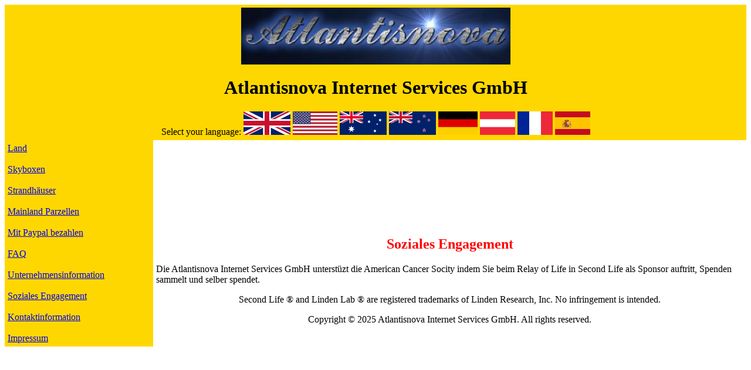

--- FILE ---
content_type: text/html
request_url: http://www.atlantisnova.com/german/social.html
body_size: 2828
content:
<HTML>
<HEAD>
	<TITLE>Soziales Engagement</TITLE>
<META NAME="description" CONTENT="Soziales Engagement">
<META NAME="keywords" CONTENT="atlantisnova internet services gmbh, atlantis land corporation, ALC, sim, private sim, land, günstig, immobilien, hannibal kennedy, unternehmen, information, soziales engagement, krebs, acs, spenden, sponsoring">
</HEAD>

<BODY>
<table border="0" width="100%" cellspacing="0" cellpadding="5" summary="Layout">
	<tr>
		<td width="100%" bgcolor="gold" text="blue" id="kopf">
			<center>
			<img src="/logo.jpg">
			<h1>Atlantisnova Internet Services GmbH</h1>
			<P>Select your language: <a href="/english"><img src="/gb.png"></a>
			<a href="/english/index.html"><img src="/us.png"></a>
			<a href="/english/index.html"><img src="/au.png"></a>
			<a href="/english/index.html"><img src="/nz.png"></a>
			<a href="/german/index.html"><img src="/de.png"></a>
			<a href="/german/index.html"><img src="/at.png"></a>
			<a href="/french/index.html"><img src="/fr.png"></a>
			<a href="/spanish/index.html"><img src="/es.png"></a>
			</P>
			</center>
 	</tr>
</table>
<table border="0" width="100%" cellspacing="0" cellpadding="5" summary="Layout" align="top">
 	<tr>
		<td width="20%" bgcolor="gold" valign="top">
			<a href="index.html">Land</a><br><br>
			<a href="skybox.html">Skyboxen</a><br><br>
			<a href="skybox.html">Strandh&auml;user</a><br><br>
			<a href="skybox.html">Mainland Parzellen</a><br><br>
			<a href="/paypal/index.html">Mit Paypal bezahlen</a><br><br>
			<a href="faq.html">FAQ</a><br><br>
			<a href="company.html">Unternehmensinformation</a><br><br>
			<a href="social.html">Soziales Engagement</a><br><br>
  			<a href="contact.html">Kontaktinformation</a><br><br>
  			<a href="imprint.html">Impressum</a>
		</td>

		<td width="80%" bgcolor="#FFFFFF" text="#000000">
			<center>
<script async src="https://pagead2.googlesyndication.com/pagead/js/adsbygoogle.js"></script>
<!-- Google01 -->
<ins class="adsbygoogle"
     style="display:inline-block;width:728px;height:90px"
     data-ad-client="ca-pub-3003982885037100"
     data-ad-slot="9582651299"></ins>
<script>
     (adsbygoogle = window.adsbygoogle || []).push({});
</script>
<br><br>
			<font color="#FF0000"><h2>Soziales Engagement</h2></font color>
			</center>
<P>
Die Atlantisnova Internet Services GmbH unterst&uuml;zt die American Cancer Socity indem Sie beim Relay of Life in Second Life als Sponsor auftritt, Spenden sammelt und selber spendet.
</P>
			<center>
			<P>Second Life &reg; and Linden Lab &reg; are registered trademarks of Linden Research, Inc. No infringement is intended.</P>
			<P>Copyright &copy; 2025 Atlantisnova Internet Services GmbH. All rights reserved.</P>
			</center>

		</td>
	</tr>
</table>
</body>
</html>

--- FILE ---
content_type: text/html; charset=utf-8
request_url: https://www.google.com/recaptcha/api2/aframe
body_size: 269
content:
<!DOCTYPE HTML><html><head><meta http-equiv="content-type" content="text/html; charset=UTF-8"></head><body><script nonce="5rORNqQkZwULSoKf_2vHtQ">/** Anti-fraud and anti-abuse applications only. See google.com/recaptcha */ try{var clients={'sodar':'https://pagead2.googlesyndication.com/pagead/sodar?'};window.addEventListener("message",function(a){try{if(a.source===window.parent){var b=JSON.parse(a.data);var c=clients[b['id']];if(c){var d=document.createElement('img');d.src=c+b['params']+'&rc='+(localStorage.getItem("rc::a")?sessionStorage.getItem("rc::b"):"");window.document.body.appendChild(d);sessionStorage.setItem("rc::e",parseInt(sessionStorage.getItem("rc::e")||0)+1);localStorage.setItem("rc::h",'1769005858719');}}}catch(b){}});window.parent.postMessage("_grecaptcha_ready", "*");}catch(b){}</script></body></html>